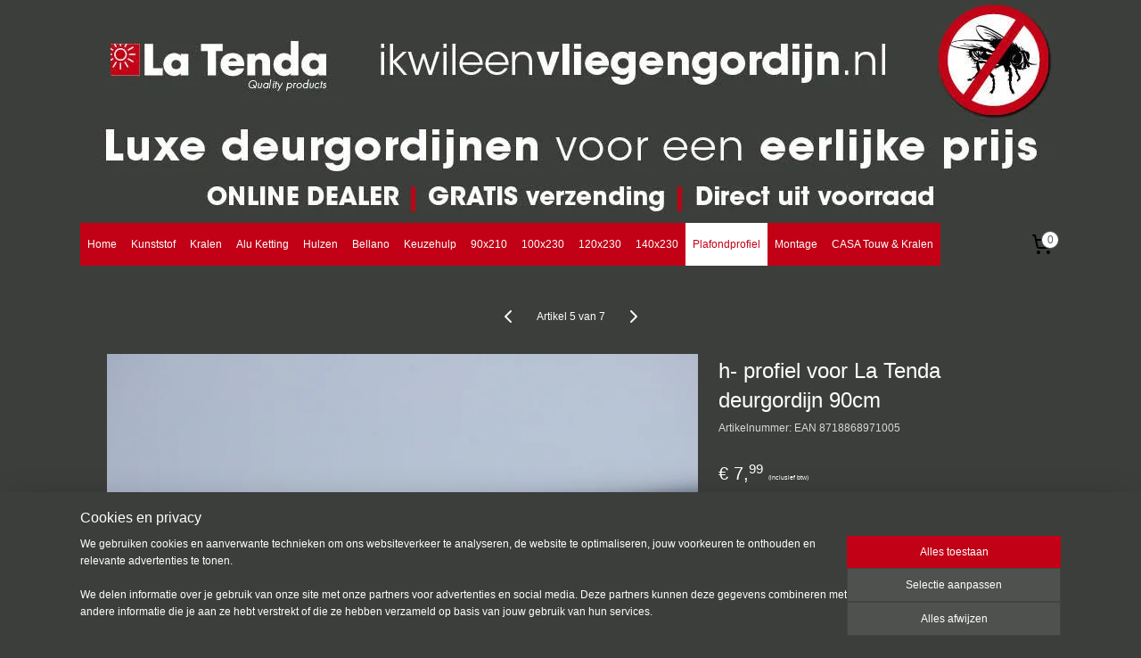

--- FILE ---
content_type: text/html; charset=UTF-8
request_url: https://www.ikwileenvliegengordijn.nl/a-68357437/plafondprofiel/h-profiel-voor-la-tenda-deurgordijn-90cm/
body_size: 14515
content:
<!DOCTYPE html>
<!--[if lt IE 7]>
<html lang="nl"
      class="no-js lt-ie9 lt-ie8 lt-ie7 secure"> <![endif]-->
<!--[if IE 7]>
<html lang="nl"
      class="no-js lt-ie9 lt-ie8 is-ie7 secure"> <![endif]-->
<!--[if IE 8]>
<html lang="nl"
      class="no-js lt-ie9 is-ie8 secure"> <![endif]-->
<!--[if gt IE 8]><!-->
<html lang="nl" class="no-js secure">
<!--<![endif]-->
<head prefix="og: http://ogp.me/ns#">
    <meta http-equiv="Content-Type" content="text/html; charset=UTF-8"/>

    <title>h- profiel voor La Tenda deurgordijn 90cm | Plafondprofiel | www.ikwileenvliegengordijn.nl</title>
    <meta name="robots" content="noarchive"/>
    <meta name="robots" content="index,follow,noodp,noydir"/>
    
    <meta name="verify-v1" content="iF6UnFfZOlyR9j7pph3sf8ueOtZtVUS9TVZLoqyEjRI"/>
        <meta name="google-site-verification" content="iF6UnFfZOlyR9j7pph3sf8ueOtZtVUS9TVZLoqyEjRI"/>
    <meta name="viewport" content="width=device-width, initial-scale=1.0"/>
    <meta name="revisit-after" content="1 days"/>
    <meta name="generator" content="Mijnwebwinkel"/>
    <meta name="web_author" content="https://www.mijnwebwinkel.nl/"/>

    

    <meta property="og:site_name" content="www.ikwileenvliegengordijn.nl"/>

        <meta property="og:title" content="h- profiel voor La Tenda deurgordijn 90cm"/>
    <meta property="og:description" content="h- Bevestigingsprofiel voor montage van een La Tenda vliegengordijn tegen het deurkozijn of aan de wand. Dit profiel wordt standaard altijd meegeleverd met elk La Tenda gordijn, maar is dus ook los verkrijgbaar."/>
    <meta property="og:type" content="product"/>
    <meta property="og:image" content="https://cdn.myonlinestore.eu/94684280-6be1-11e9-a722-44a8421b9960/image/cache/article/d291d0d0081c978b3c368a5489f8379e5fdc485e.jpg"/>
        <meta property="og:image" content="https://cdn.myonlinestore.eu/94684280-6be1-11e9-a722-44a8421b9960/image/cache/article/b98a83787d3a92dca1678d2159d9ffd424519bb2.jpg"/>
        <meta property="og:url" content="https://www.ikwileenvliegengordijn.nl/a-68357437/plafondprofiel/h-profiel-voor-la-tenda-deurgordijn-90cm/"/>

    <link rel="preload" as="style" href="https://static.myonlinestore.eu/assets/../js/fancybox/jquery.fancybox.css?20260123073340"
          onload="this.onload=null;this.rel='stylesheet'">
    <noscript>
        <link rel="stylesheet" href="https://static.myonlinestore.eu/assets/../js/fancybox/jquery.fancybox.css?20260123073340">
    </noscript>

    <link rel="stylesheet" type="text/css" href="https://asset.myonlinestore.eu/8SEbcu1FLB9XPc6lmEPxDbypfQ65onR.css"/>

    <link rel="preload" as="style" href="https://static.myonlinestore.eu/assets/../fonts/fontawesome-6.4.2/css/fontawesome.min.css?20260123073340"
          onload="this.onload=null;this.rel='stylesheet'">
    <link rel="preload" as="style" href="https://static.myonlinestore.eu/assets/../fonts/fontawesome-6.4.2/css/solid.min.css?20260123073340"
          onload="this.onload=null;this.rel='stylesheet'">
    <link rel="preload" as="style" href="https://static.myonlinestore.eu/assets/../fonts/fontawesome-6.4.2/css/brands.min.css?20260123073340"
          onload="this.onload=null;this.rel='stylesheet'">
    <link rel="preload" as="style" href="https://static.myonlinestore.eu/assets/../fonts/fontawesome-6.4.2/css/v4-shims.min.css?20260123073340"
          onload="this.onload=null;this.rel='stylesheet'">
    <noscript>
        <link rel="stylesheet" href="https://static.myonlinestore.eu/assets/../fonts/font-awesome-4.1.0/css/font-awesome.4.1.0.min.css?20260123073340">
    </noscript>

    <link rel="preconnect" href="https://static.myonlinestore.eu/" crossorigin />
    <link rel="dns-prefetch" href="https://static.myonlinestore.eu/" />
    <link rel="preconnect" href="https://cdn.myonlinestore.eu" crossorigin />
    <link rel="dns-prefetch" href="https://cdn.myonlinestore.eu" />

    <script type="text/javascript" src="https://static.myonlinestore.eu/assets/../js/modernizr.js?20260123073340"></script>
        
    <link rel="canonical" href="https://www.ikwileenvliegengordijn.nl/a-68357437/plafondprofiel/h-profiel-voor-la-tenda-deurgordijn-90cm/"/>
    <link rel="icon" type="image/x-icon" href="https://cdn.myonlinestore.eu/94684280-6be1-11e9-a722-44a8421b9960/favicon.ico?t=1769155119"
              />
    <script>
        var _rollbarConfig = {
        accessToken: 'd57a2075769e4401ab611d78421f1c89',
        captureUncaught: false,
        captureUnhandledRejections: false,
        verbose: false,
        payload: {
            environment: 'prod',
            person: {
                id: 419991,
            },
            ignoredMessages: [
                'request aborted',
                'network error',
                'timeout'
            ]
        },
        reportLevel: 'error'
    };
    // Rollbar Snippet
    !function(r){var e={};function o(n){if(e[n])return e[n].exports;var t=e[n]={i:n,l:!1,exports:{}};return r[n].call(t.exports,t,t.exports,o),t.l=!0,t.exports}o.m=r,o.c=e,o.d=function(r,e,n){o.o(r,e)||Object.defineProperty(r,e,{enumerable:!0,get:n})},o.r=function(r){"undefined"!=typeof Symbol&&Symbol.toStringTag&&Object.defineProperty(r,Symbol.toStringTag,{value:"Module"}),Object.defineProperty(r,"__esModule",{value:!0})},o.t=function(r,e){if(1&e&&(r=o(r)),8&e)return r;if(4&e&&"object"==typeof r&&r&&r.__esModule)return r;var n=Object.create(null);if(o.r(n),Object.defineProperty(n,"default",{enumerable:!0,value:r}),2&e&&"string"!=typeof r)for(var t in r)o.d(n,t,function(e){return r[e]}.bind(null,t));return n},o.n=function(r){var e=r&&r.__esModule?function(){return r.default}:function(){return r};return o.d(e,"a",e),e},o.o=function(r,e){return Object.prototype.hasOwnProperty.call(r,e)},o.p="",o(o.s=0)}([function(r,e,o){var n=o(1),t=o(4);_rollbarConfig=_rollbarConfig||{},_rollbarConfig.rollbarJsUrl=_rollbarConfig.rollbarJsUrl||"https://cdnjs.cloudflare.com/ajax/libs/rollbar.js/2.14.4/rollbar.min.js",_rollbarConfig.async=void 0===_rollbarConfig.async||_rollbarConfig.async;var a=n.setupShim(window,_rollbarConfig),l=t(_rollbarConfig);window.rollbar=n.Rollbar,a.loadFull(window,document,!_rollbarConfig.async,_rollbarConfig,l)},function(r,e,o){var n=o(2);function t(r){return function(){try{return r.apply(this,arguments)}catch(r){try{console.error("[Rollbar]: Internal error",r)}catch(r){}}}}var a=0;function l(r,e){this.options=r,this._rollbarOldOnError=null;var o=a++;this.shimId=function(){return o},"undefined"!=typeof window&&window._rollbarShims&&(window._rollbarShims[o]={handler:e,messages:[]})}var i=o(3),s=function(r,e){return new l(r,e)},d=function(r){return new i(s,r)};function c(r){return t(function(){var e=Array.prototype.slice.call(arguments,0),o={shim:this,method:r,args:e,ts:new Date};window._rollbarShims[this.shimId()].messages.push(o)})}l.prototype.loadFull=function(r,e,o,n,a){var l=!1,i=e.createElement("script"),s=e.getElementsByTagName("script")[0],d=s.parentNode;i.crossOrigin="",i.src=n.rollbarJsUrl,o||(i.async=!0),i.onload=i.onreadystatechange=t(function(){if(!(l||this.readyState&&"loaded"!==this.readyState&&"complete"!==this.readyState)){i.onload=i.onreadystatechange=null;try{d.removeChild(i)}catch(r){}l=!0,function(){var e;if(void 0===r._rollbarDidLoad){e=new Error("rollbar.js did not load");for(var o,n,t,l,i=0;o=r._rollbarShims[i++];)for(o=o.messages||[];n=o.shift();)for(t=n.args||[],i=0;i<t.length;++i)if("function"==typeof(l=t[i])){l(e);break}}"function"==typeof a&&a(e)}()}}),d.insertBefore(i,s)},l.prototype.wrap=function(r,e,o){try{var n;if(n="function"==typeof e?e:function(){return e||{}},"function"!=typeof r)return r;if(r._isWrap)return r;if(!r._rollbar_wrapped&&(r._rollbar_wrapped=function(){o&&"function"==typeof o&&o.apply(this,arguments);try{return r.apply(this,arguments)}catch(o){var e=o;throw e&&("string"==typeof e&&(e=new String(e)),e._rollbarContext=n()||{},e._rollbarContext._wrappedSource=r.toString(),window._rollbarWrappedError=e),e}},r._rollbar_wrapped._isWrap=!0,r.hasOwnProperty))for(var t in r)r.hasOwnProperty(t)&&(r._rollbar_wrapped[t]=r[t]);return r._rollbar_wrapped}catch(e){return r}};for(var p="log,debug,info,warn,warning,error,critical,global,configure,handleUncaughtException,handleAnonymousErrors,handleUnhandledRejection,captureEvent,captureDomContentLoaded,captureLoad".split(","),u=0;u<p.length;++u)l.prototype[p[u]]=c(p[u]);r.exports={setupShim:function(r,e){if(r){var o=e.globalAlias||"Rollbar";if("object"==typeof r[o])return r[o];r._rollbarShims={},r._rollbarWrappedError=null;var a=new d(e);return t(function(){e.captureUncaught&&(a._rollbarOldOnError=r.onerror,n.captureUncaughtExceptions(r,a,!0),e.wrapGlobalEventHandlers&&n.wrapGlobals(r,a,!0)),e.captureUnhandledRejections&&n.captureUnhandledRejections(r,a,!0);var t=e.autoInstrument;return!1!==e.enabled&&(void 0===t||!0===t||"object"==typeof t&&t.network)&&r.addEventListener&&(r.addEventListener("load",a.captureLoad.bind(a)),r.addEventListener("DOMContentLoaded",a.captureDomContentLoaded.bind(a))),r[o]=a,a})()}},Rollbar:d}},function(r,e){function o(r,e,o){if(e.hasOwnProperty&&e.hasOwnProperty("addEventListener")){for(var n=e.addEventListener;n._rollbarOldAdd&&n.belongsToShim;)n=n._rollbarOldAdd;var t=function(e,o,t){n.call(this,e,r.wrap(o),t)};t._rollbarOldAdd=n,t.belongsToShim=o,e.addEventListener=t;for(var a=e.removeEventListener;a._rollbarOldRemove&&a.belongsToShim;)a=a._rollbarOldRemove;var l=function(r,e,o){a.call(this,r,e&&e._rollbar_wrapped||e,o)};l._rollbarOldRemove=a,l.belongsToShim=o,e.removeEventListener=l}}r.exports={captureUncaughtExceptions:function(r,e,o){if(r){var n;if("function"==typeof e._rollbarOldOnError)n=e._rollbarOldOnError;else if(r.onerror){for(n=r.onerror;n._rollbarOldOnError;)n=n._rollbarOldOnError;e._rollbarOldOnError=n}e.handleAnonymousErrors();var t=function(){var o=Array.prototype.slice.call(arguments,0);!function(r,e,o,n){r._rollbarWrappedError&&(n[4]||(n[4]=r._rollbarWrappedError),n[5]||(n[5]=r._rollbarWrappedError._rollbarContext),r._rollbarWrappedError=null);var t=e.handleUncaughtException.apply(e,n);o&&o.apply(r,n),"anonymous"===t&&(e.anonymousErrorsPending+=1)}(r,e,n,o)};o&&(t._rollbarOldOnError=n),r.onerror=t}},captureUnhandledRejections:function(r,e,o){if(r){"function"==typeof r._rollbarURH&&r._rollbarURH.belongsToShim&&r.removeEventListener("unhandledrejection",r._rollbarURH);var n=function(r){var o,n,t;try{o=r.reason}catch(r){o=void 0}try{n=r.promise}catch(r){n="[unhandledrejection] error getting `promise` from event"}try{t=r.detail,!o&&t&&(o=t.reason,n=t.promise)}catch(r){}o||(o="[unhandledrejection] error getting `reason` from event"),e&&e.handleUnhandledRejection&&e.handleUnhandledRejection(o,n)};n.belongsToShim=o,r._rollbarURH=n,r.addEventListener("unhandledrejection",n)}},wrapGlobals:function(r,e,n){if(r){var t,a,l="EventTarget,Window,Node,ApplicationCache,AudioTrackList,ChannelMergerNode,CryptoOperation,EventSource,FileReader,HTMLUnknownElement,IDBDatabase,IDBRequest,IDBTransaction,KeyOperation,MediaController,MessagePort,ModalWindow,Notification,SVGElementInstance,Screen,TextTrack,TextTrackCue,TextTrackList,WebSocket,WebSocketWorker,Worker,XMLHttpRequest,XMLHttpRequestEventTarget,XMLHttpRequestUpload".split(",");for(t=0;t<l.length;++t)r[a=l[t]]&&r[a].prototype&&o(e,r[a].prototype,n)}}}},function(r,e){function o(r,e){this.impl=r(e,this),this.options=e,function(r){for(var e=function(r){return function(){var e=Array.prototype.slice.call(arguments,0);if(this.impl[r])return this.impl[r].apply(this.impl,e)}},o="log,debug,info,warn,warning,error,critical,global,configure,handleUncaughtException,handleAnonymousErrors,handleUnhandledRejection,_createItem,wrap,loadFull,shimId,captureEvent,captureDomContentLoaded,captureLoad".split(","),n=0;n<o.length;n++)r[o[n]]=e(o[n])}(o.prototype)}o.prototype._swapAndProcessMessages=function(r,e){var o,n,t;for(this.impl=r(this.options);o=e.shift();)n=o.method,t=o.args,this[n]&&"function"==typeof this[n]&&("captureDomContentLoaded"===n||"captureLoad"===n?this[n].apply(this,[t[0],o.ts]):this[n].apply(this,t));return this},r.exports=o},function(r,e){r.exports=function(r){return function(e){if(!e&&!window._rollbarInitialized){for(var o,n,t=(r=r||{}).globalAlias||"Rollbar",a=window.rollbar,l=function(r){return new a(r)},i=0;o=window._rollbarShims[i++];)n||(n=o.handler),o.handler._swapAndProcessMessages(l,o.messages);window[t]=n,window._rollbarInitialized=!0}}}}]);
    // End Rollbar Snippet
    </script>
    <script defer type="text/javascript" src="https://static.myonlinestore.eu/assets/../js/jquery.min.js?20260123073340"></script><script defer type="text/javascript" src="https://static.myonlinestore.eu/assets/../js/mww/shop.js?20260123073340"></script><script defer type="text/javascript" src="https://static.myonlinestore.eu/assets/../js/mww/shop/category.js?20260123073340"></script><script defer type="text/javascript" src="https://static.myonlinestore.eu/assets/../js/fancybox/jquery.fancybox.pack.js?20260123073340"></script><script defer type="text/javascript" src="https://static.myonlinestore.eu/assets/../js/fancybox/jquery.fancybox-thumbs.js?20260123073340"></script><script defer type="text/javascript" src="https://static.myonlinestore.eu/assets/../js/mww/image.js?20260123073340"></script><script defer type="text/javascript" src="https://static.myonlinestore.eu/assets/../js/mww/shop/article.js?20260123073340"></script><script defer type="text/javascript" src="https://static.myonlinestore.eu/assets/../js/mww/product/product.js?20260123073340"></script><script defer type="text/javascript" src="https://static.myonlinestore.eu/assets/../js/mww/product/product.configurator.js?20260123073340"></script><script defer type="text/javascript"
                src="https://static.myonlinestore.eu/assets/../js/mww/product/product.configurator.validator.js?20260123073340"></script><script defer type="text/javascript" src="https://static.myonlinestore.eu/assets/../js/mww/product/product.main.js?20260123073340"></script><script defer type="text/javascript" src="https://static.myonlinestore.eu/assets/../js/mww/navigation.js?20260123073340"></script><script defer type="text/javascript" src="https://static.myonlinestore.eu/assets/../js/delay.js?20260123073340"></script><script defer type="text/javascript" src="https://static.myonlinestore.eu/assets/../js/mww/ajax.js?20260123073340"></script><script defer type="text/javascript" src="https://static.myonlinestore.eu/assets/../js/foundation/foundation.min.js?20260123073340"></script><script defer type="text/javascript" src="https://static.myonlinestore.eu/assets/../js/foundation/foundation/foundation.topbar.js?20260123073340"></script><script defer type="text/javascript" src="https://static.myonlinestore.eu/assets/../js/foundation/foundation/foundation.tooltip.js?20260123073340"></script><script defer type="text/javascript" src="https://static.myonlinestore.eu/assets/../js/mww/deferred.js?20260123073340"></script>
        <script src="https://static.myonlinestore.eu/assets/webpack/bootstrapper.ce10832e.js"></script>
    
    <script src="https://static.myonlinestore.eu/assets/webpack/vendor.85ea91e8.js" defer></script><script src="https://static.myonlinestore.eu/assets/webpack/main.c5872b2c.js" defer></script>
    
    <script src="https://static.myonlinestore.eu/assets/webpack/webcomponents.377dc92a.js" defer></script>
    
    <script src="https://static.myonlinestore.eu/assets/webpack/render.8395a26c.js" defer></script>

    <script>
        window.bootstrapper.add(new Strap('marketingScripts', []));
    </script>
        <script>
  window.dataLayer = window.dataLayer || [];

  function gtag() {
    dataLayer.push(arguments);
  }

    gtag(
    "consent",
    "default",
    {
      "ad_storage": "denied",
      "ad_user_data": "denied",
      "ad_personalization": "denied",
      "analytics_storage": "denied",
      "security_storage": "granted",
      "personalization_storage": "denied",
      "functionality_storage": "denied",
    }
  );

  gtag("js", new Date());
  gtag("config", 'G-HSRC51ENF9', { "groups": "myonlinestore" });gtag("config", 'G-94RBVVMKYS');</script>
<script async src="https://www.googletagmanager.com/gtag/js?id=G-HSRC51ENF9"></script>
        <script>
        
    </script>
        
<script>
    var marketingStrapId = 'marketingScripts'
    var marketingScripts = window.bootstrapper.use(marketingStrapId);

    if (marketingScripts === null) {
        marketingScripts = [];
    }

    
    window.bootstrapper.update(new Strap(marketingStrapId, marketingScripts));
</script>
    <noscript>
        <style>ul.products li {
                opacity: 1 !important;
            }</style>
    </noscript>

            <script>
                (function (w, d, s, l, i) {
            w[l] = w[l] || [];
            w[l].push({
                'gtm.start':
                    new Date().getTime(), event: 'gtm.js'
            });
            var f = d.getElementsByTagName(s)[0],
                j = d.createElement(s), dl = l != 'dataLayer' ? '&l=' + l : '';
            j.async = true;
            j.src =
                'https://www.googletagmanager.com/gtm.js?id=' + i + dl;
            f.parentNode.insertBefore(j, f);
        })(window, document, 'script', 'dataLayer', 'GTM-MSQ3L6L');
                (function (w, d, s, l, i) {
            w[l] = w[l] || [];
            w[l].push({
                'gtm.start':
                    new Date().getTime(), event: 'gtm.js'
            });
            var f = d.getElementsByTagName(s)[0],
                j = d.createElement(s), dl = l != 'dataLayer' ? '&l=' + l : '';
            j.async = true;
            j.src =
                'https://www.googletagmanager.com/gtm.js?id=' + i + dl;
            f.parentNode.insertBefore(j, f);
        })(window, document, 'script', 'dataLayer', 'GTM-KPT5MNT');
            </script>

</head>
<body    class="lang-nl_NL layout-width-1100 oneColumn">

    <noscript>
                    <iframe src="https://www.googletagmanager.com/ns.html?id=GTM-MSQ3L6L" height="0" width="0"
                    style="display:none;visibility:hidden"></iframe>
                    <iframe src="https://www.googletagmanager.com/ns.html?id=GTM-KPT5MNT" height="0" width="0"
                    style="display:none;visibility:hidden"></iframe>
            </noscript>


<header>
    <a tabindex="0" id="skip-link" class="button screen-reader-text" href="#content">Spring naar de hoofdtekst</a>
</header>


<div id="react_element__filter"></div>

<div class="site-container">
    <div class="inner-wrap">
        
        
        <div class="bg-container custom-css-container"             data-active-language="nl"
            data-current-date="25-01-2026"
            data-category-id="unknown"
            data-article-id="50814265"
            data-article-category-id="3941553"
            data-article-name="h- profiel voor La Tenda deurgordijn 90cm"
        >
            <noscript class="no-js-message">
                <div class="inner">
                    Javascript is uitgeschakeld.


Zonder Javascript is het niet mogelijk bestellingen te plaatsen in deze webwinkel en zijn een aantal functionaliteiten niet beschikbaar.
                </div>
            </noscript>

            <div id="header">
                <div id="react_root"><!-- --></div>
                <div
                    class="header-bar-top">
                                    </div>

                



<sf-header-image
    class="web-component"
    header-element-height="250px"
    align="center"
    store-name="www.ikwileenvliegengordijn.nl"
    store-url="https://www.ikwileenvliegengordijn.nl/"
    background-image-url="https://cdn.myonlinestore.eu/94684280-6be1-11e9-a722-44a8421b9960/nl_NL_image_header_4.jpg?t=1769155119"
    mobile-background-image-url=""
    logo-custom-width=""
    logo-custom-height=""
    page-column-width="1100"
    style="
        height: 250px;

        --background-color: transparent;
        --background-height: 250px;
        --background-aspect-ratio: 4.4;
        --scaling-background-aspect-ratio: 4.4;
        --mobile-background-height: 0px;
        --mobile-background-aspect-ratio: 1;
        --color: #000000;
        --logo-custom-width: auto;
        --logo-custom-height: auto;
        --logo-aspect-ratio: 1
        ">
    </sf-header-image>
                <div class="header-bar-bottom">
                                                
<div class="row header-bar-inner" data-bar-position="header" data-options="sticky_on: [medium, large]; is_hover: true; scrolltop: true;" data-topbar>
    <section class="top-bar-section">
                                    <nav class="module-container navigation  align-left">
                    <ul>
                            




<li class="">
            <a href="https://www.ikwileenvliegengordijn.nl/" class="no_underline">
            Home
                    </a>

                                </li>
    




<li class="">
            <a href="https://www.ikwileenvliegengordijn.nl/c-6088600/kunststof/" class="no_underline">
            Kunststof
                    </a>

                                </li>
    




<li class="">
            <a href="https://www.ikwileenvliegengordijn.nl/c-6088603/kralen/" class="no_underline">
            Kralen
                    </a>

                                </li>
    




<li class="">
            <a href="https://www.ikwileenvliegengordijn.nl/c-6088606/alu-ketting/" class="no_underline">
            Alu Ketting
                    </a>

                                </li>
    




<li class="">
            <a href="https://www.ikwileenvliegengordijn.nl/c-6088618/hulzen/" class="no_underline">
            Hulzen
                    </a>

                                </li>
    




<li class="">
            <a href="https://www.ikwileenvliegengordijn.nl/c-6088645/bellano/" class="no_underline">
            Bellano
                    </a>

                                </li>
    




<li class="">
            <a href="https://www.ikwileenvliegengordijn.nl/c-6266993/keuzehulp/" class="no_underline">
            Keuzehulp
                    </a>

                                </li>
    




<li class="">
            <a href="https://www.ikwileenvliegengordijn.nl/c-6270777/90x210/" class="no_underline">
            90x210
                    </a>

                                </li>
    




<li class="">
            <a href="https://www.ikwileenvliegengordijn.nl/c-6270780/100x230/" class="no_underline">
            100x230
                    </a>

                                </li>
    




<li class="">
            <a href="https://www.ikwileenvliegengordijn.nl/c-6270783/120x230/" class="no_underline">
            120x230
                    </a>

                                </li>
    




<li class="">
            <a href="https://www.ikwileenvliegengordijn.nl/c-6270786/140x230/" class="no_underline">
            140x230
                    </a>

                                </li>
    


    

<li class="active">
            <a href="https://www.ikwileenvliegengordijn.nl/c-3941553/plafondprofiel/" class="no_underline">
            Plafondprofiel
                    </a>

                                </li>
    




<li class="">
            <a href="https://www.ikwileenvliegengordijn.nl/c-3931273/montage/" class="no_underline">
            Montage
                    </a>

                                </li>
    




<li class="">
            <a href="https://www.ikwileenvliegengordijn.nl/c-6088660/casa-touw-kralen/" class="no_underline">
            CASA Touw &amp; Kralen
                    </a>

                                </li>

                    </ul>
                </nav>
                                                <div class="module-container cart align-right">
                    
<div class="header-cart module moduleCartCompact" data-ajax-cart-replace="true" data-productcount="0">
            <a href="/cart/?category_id=3941553" class="foldout-cart">
                <div   
    aria-hidden role="img"
    class="icon icon--sf-shopping-cart
        "
            title="Winkelwagen"
    >
    <svg><use xlink:href="#sf-shopping-cart"></use></svg>
    </div>
            <span class="count">0</span>
        </a>
        <div class="hidden-cart-details">
            <div class="invisible-hover-area">
                <div data-mobile-cart-replace="true" class="cart-details">
                                            <div class="cart-summary">
                            Geen artikelen in winkelwagen.
                        </div>
                                    </div>

                            </div>
        </div>
    </div>

                </div>
                        </section>
</div>

                                    </div>
            </div>

            
            
            <div id="content" class="columncount-1">
                <div class="row">
                                            <div class="columns columns-14 foldout-nav">
                            <a class="mobile-nav-toggle" href="#" data-react-trigger="mobile-navigation-toggle">
    <i></i> Menu</a>   
                        </div>
                                                                <div class="columns large-14 medium-14 small-14" id="centercolumn">
    
    
                                    <script>
        window.bootstrapper.add(new Strap('product', {
            id: '50814265',
            name: 'h- profiel voor La Tenda deurgordijn 90cm',
            value: '7.990000',
            currency: 'EUR'
        }));

        var marketingStrapId = 'marketingScripts'
        var marketingScripts = window.bootstrapper.use(marketingStrapId);

        if (marketingScripts === null) {
            marketingScripts = [];
        }

        marketingScripts.push({
            inline: `if (typeof window.fbq === 'function') {
                window.fbq('track', 'ViewContent', {
                    content_name: "h- profiel voor La Tenda deurgordijn 90cm",
                    content_ids: ["50814265"],
                    content_type: "product"
                });
            }`,
        });

        window.bootstrapper.update(new Strap(marketingStrapId, marketingScripts));
    </script>
    <div id="react_element__product-events"><!-- --></div>

    <script type="application/ld+json">
        {"@context":"https:\/\/schema.org","@graph":[{"@type":"Product","sku":"EAN 8718868971005","name":"h- profiel voor La Tenda deurgordijn 90cm","description":"h- Bevestigingsprofiel voor montage van een La Tenda vliegengordijn tegen het deurkozijn of aan de wand. Dit profiel wordt standaard altijd meegeleverd met elk La Tenda gordijn, maar is dus ook los verkrijgbaar.Kleur: grijs","offers":{"@type":"Offer","availability":"https:\/\/schema.org\/InStock","url":"https:\/\/www.ikwileenvliegengordijn.nl\/a-68357437\/plafondprofiel\/h-profiel-voor-la-tenda-deurgordijn-90cm\/","priceSpecification":{"@type":"PriceSpecification","priceCurrency":"EUR","price":"7.99","valueAddedTaxIncluded":true},"@id":"https:\/\/www.ikwileenvliegengordijn.nl\/#\/schema\/Offer\/4ad328b2-83a1-4bdf-8eb6-0812c573bb27"},"image":{"@type":"ImageObject","url":"https:\/\/cdn.myonlinestore.eu\/94684280-6be1-11e9-a722-44a8421b9960\/image\/cache\/article\/d291d0d0081c978b3c368a5489f8379e5fdc485e.jpg","contentUrl":"https:\/\/cdn.myonlinestore.eu\/94684280-6be1-11e9-a722-44a8421b9960\/image\/cache\/article\/d291d0d0081c978b3c368a5489f8379e5fdc485e.jpg","@id":"https:\/\/cdn.myonlinestore.eu\/94684280-6be1-11e9-a722-44a8421b9960\/image\/cache\/article\/d291d0d0081c978b3c368a5489f8379e5fdc485e.jpg"},"@id":"https:\/\/www.ikwileenvliegengordijn.nl\/#\/schema\/Product\/4ad328b2-83a1-4bdf-8eb6-0812c573bb27"}]}
    </script>
    <div class="article product-page pro" id="article-container">
            <span class="badge-container">
            </span>
        
<div class="prev_next-button">
                            <a href="/a-68357404/plafondprofiel/g-plafondprofiel-voor-la-tenda-deurgordijn-breedte-140cm/" title="Vorige artikel &#xA;(G- Plafondprofiel voor La Tenda deurgordijn breedte 140cm)" class="prev_next_article" accesskey="p"><div   
    aria-hidden role="img"
    class="icon icon--sf-chevron-left
        "
            title="{{ language.getText(&#039;previous_article&#039;) }} &amp;#xA;({{ buttons.left.title|raw }})"
    ><svg><use xlink:href="#sf-chevron-left"></use></svg></div></a>        <span>Artikel 5 van 7</span>
            <a href="/a-68357449/plafondprofiel/h-profiel-voor-la-tenda-deurgordijn-100cm/" title="Volgende artikel &#xA;(h- profiel voor La Tenda deurgordijn 100cm)" class="prev_next_article" accesskey="n"><div   
    aria-hidden role="img"
    class="icon icon--sf-chevron-right
        "
            title="{{ language.getText(&#039;next_article&#039;) }} &amp;#xA;({{ buttons.right.title|raw }})"
    ><svg><use xlink:href="#sf-chevron-right"></use></svg></div></a>    
    </div>

        <div class="details without-related">

                <div class="column-images">
    
                <div class="images">
                                    <div class="large">
                        

<a href="https://cdn.myonlinestore.eu/94684280-6be1-11e9-a722-44a8421b9960/image/cache/full/d291d0d0081c978b3c368a5489f8379e5fdc485e.jpg?20260123073340"
    class="fancybox"
    data-fancybox-type="image"
    data-thumbnail="https://cdn.myonlinestore.eu/94684280-6be1-11e9-a722-44a8421b9960/image/cache/full/d291d0d0081c978b3c368a5489f8379e5fdc485e.jpg?20260123073340"
    rel="fancybox-thumb" title="h- profiel voor La Tenda deurgordijn 90cm"
    id="afbeelding1"
    >
                        <img src="https://cdn.myonlinestore.eu/94684280-6be1-11e9-a722-44a8421b9960/image/cache/full/d291d0d0081c978b3c368a5489f8379e5fdc485e.jpg?20260123073340" alt="h-&#x20;profiel&#x20;voor&#x20;La&#x20;Tenda&#x20;deurgordijn&#x20;90cm" />
            </a>
                    </div>
                            </div>
                        <ul class="thumbs">
                                                    <li>
                                                

<a href="https://cdn.myonlinestore.eu/94684280-6be1-11e9-a722-44a8421b9960/image/cache/full/b98a83787d3a92dca1678d2159d9ffd424519bb2.jpg?20260123073340"
    class="fancybox"
    data-fancybox-type="image"
    data-thumbnail="https://cdn.myonlinestore.eu/94684280-6be1-11e9-a722-44a8421b9960/image/cache/article/b98a83787d3a92dca1678d2159d9ffd424519bb2.jpg?20260123073340"
    rel="fancybox-thumb" title="h- profiel voor La Tenda deurgordijn 90cm"
    id="afbeelding2"
    >
                        <img src="https://cdn.myonlinestore.eu/94684280-6be1-11e9-a722-44a8421b9960/image/cache/article/b98a83787d3a92dca1678d2159d9ffd424519bb2.jpg?20260123073340" alt="h-&#x20;profiel&#x20;voor&#x20;La&#x20;Tenda&#x20;deurgordijn&#x20;90cm" />
            </a>
                    </li>
                
                                            </ul>
        </div>

            <div class="column-details">
                    <h1 class="product-title">
        h- profiel voor La Tenda deurgordijn 90cm    </h1>
                    <span class="sku-container">
                    <small class="article_sku">Artikelnummer: <span class="sku">EAN 8718868971005</span></small>
            </span>
                                                    
<div class="js-enable-after-load disabled">
    <div class="article-options" data-article-element="options">
        <div class="row">
            <div class="large-14 columns price-container">
                

    
    <span class="pricetag">
                    <span class="regular">
                    € 7,<sup>99</sup>

            </span>
            </span>

                                                    <small>
                        (inclusief                        btw)
                    </small>
                                            </div>
        </div>

                            
            <form accept-charset="UTF-8" name="add_to_cart"
          method="post" action="" class="legacy" data-optionlist-url="https://www.ikwileenvliegengordijn.nl/article/select-articlelist-option/" id="addToCartForm">
            <div class="form-group        ">
    <div class="control-group">
            <div class="control-container   no-errors    ">
                                            </div>
                                </div>
</div>
    
            <input type="hidden"
            id="add_to_cart_category_article_id" name="add_to_cart[category_article_id]" class="form-control"
            value="68357437"                                         data-validator-range="0-0"
                />
        <input type="hidden"
            id="add_to_cart__token" name="add_to_cart[_token]" class="form-control"
            value="90384e1dce6dfc7.ThLOEMfJkyWE0PtrIMi0WXlQmq2Rf171yFaV8nG5sII.C3H_dYqs5kq0tqledqyANyspysXDTAuloWPngxOO9d0NSvskjJuqbc39sg"                                         data-validator-range="0-0"
                />
        
            <div class="stockinfo">
                                                                                Voorraad
                        16
                                                    stuks
                                            
                                        
                                                                    </div>
                                            <div class="form-group">
    <div class="control-group">
                                <script language=JavaScript>
                function NumericOnly(event) {
                    var key_code;
                    if (window.event) {
                        // for IE
                        key_code = event.keyCode
                    } else if (event.which) {
                        // for Netscape/Firefox/Opera
                        key_code = event.which
                    }
                    if (((key_code < 48) || (key_code > 57)) && key_code != 8) {
                        return false;
                    }
                    return true;
                }
            </script>
            <div class="control-container prefix" data-prefix="Aantal">
                <input type="text" name="amount" value="1" class="form-control" onKeyPress="return NumericOnly(event);" />
            </div>
                    </div>
    </div>

                                <button type="submit" data-testid="add-to-cart-button-enabled" name="add" class="btn buy-button" onclick="if (window.addToCart) window.addToCart({ value: '7.990000', currency: 'EUR' });">Voeg toe aan winkelwagen</button>
                        </form>
        
        
    </div>
</div>
                                <div class="save-button-detail" id="react_element__saveforlater-detail-button" data-product-id="4ad328b2-83a1-4bdf-8eb6-0812c573bb27" data-product-name="h- profiel voor La Tenda deurgordijn 90cm" data-analytics-id="50814265" data-value="7.990000" data-currency="EUR"></div>

                <div class="description">
                                <ul class="product-tabs" style="display: inline-block">
            <li class="active">
                <a href="#" data-tab-id="description">Beschrijving</a>
            </li>
                            <li>
                    <a href="#" data-tab-id="specs">Specificaties</a>
                </li>
                    </ul>
                        <div class="product-tab" data-tab-content="description">
                        <div class="rte_content fullwidth">
                                                            <p>h- Bevestigingsprofiel voor montage van een La Tenda vliegengordijn tegen het deurkozijn of aan de wand. Dit profiel wordt standaard altijd meegeleverd met elk La Tenda gordijn, maar is dus ook los verkrijgbaar.</p><p>Kleur: grijs</p>
                                                    </div>
                    </div>
                                            <div class="product-tab" data-tab-content="specs">
                            <div class="article-specs" style="display: block">
                                <div class="inner">
                                        <div data-article-element="specs">
                        <p>
                <strong>Gewicht</strong><br/>
                0,2 Kg
            </p>
                </div>
                                </div>
                            </div>
                        </div>
                                            <a href="/c-3941553/plafondprofiel/" onclick="if(window.gotoCategoryFromHistory) {window.gotoCategoryFromHistory(this.href); void(0)}" class="btn tiny">
        Overzicht
   </a>

                </div>
            </div>

                            
                    </div>

            </div>

            
    </div>
                                    </div>
            </div>
        </div>

                    <div id="footer" class="custom-css-container"             data-active-language="nl"
            data-current-date="25-01-2026"
            data-category-id="unknown"
            data-article-id="50814265"
            data-article-category-id="3941553"
            data-article-name="h- profiel voor La Tenda deurgordijn 90cm"
        >
                    <div class="pane paneFooter">
        <div class="inner">
            <ul>
                                                        <li><div class="block textarea  textAlignLeft ">
            <h3>Klantenservice</h3>
    
            <p><u><a style="text-decoration:none;" href="https://www.ikwileenvliegengordijn.nl/c-3943224/bestellen-en-garantie/">Bestell</a><a href="https://www.ikwileenvliegengordijn.nl/c-3943224/bestellen-en-levering/">en en Levering</a></u></p><p>&nbsp;</p><p><a href="https://www.ikwileenvliegengordijn.nl/c-3943230/retouren-en-ruilen/">Retouren en Ruilen</a></p><p>&nbsp;</p><p><u><a style="Text-decoration:none" href="https://www.ikwileenvliegengordijn.nl/c-3938380/privacy-policy/">Privacy Policy</a></u></p><p>&nbsp;</p><p><u><a style="text-decoration:none" href="https://www.ikwileenvliegengordijn.nl/c-3938072/algemene-voorwaarden/">Algemene voorwaarden</a></u></p><p>&nbsp;</p><p>&nbsp;</p>
    </div>
</li>
                                                        <li><div class="block textarea  textAlignLeft ">
    
            <p><a href="https://www.ikwileenvliegengordijn.nl/c-3931273/eenvoudige-montage/">Montage</a><br><br><a href="https://www.ikwileenvliegengordijn.nl/c-3944128/veiligheid-en-garantie/">Veiligheid en Garantie</a></p><p><br><a href="https://www.ikwileenvliegengordijn.nl/c-5055525/meest-gestelde-vragen/">Meest gestelde vragen</a><br>Veilige betaling :</p><p><img alt="" width="60" height="36" src="https://cdn.myonlinestore.eu/94684280-6be1-11e9-a722-44a8421b9960/images/iDEAL.png" style="border-style:solid; border-width:0px">&nbsp;&nbsp;<img alt="" width="60" height="36" src="https://cdn.myonlinestore.eu/94684280-6be1-11e9-a722-44a8421b9960/images/Bancontact.png" style="border-style:solid; border-width:0px"></p><p><img alt="" width="60" height="36" src="https://cdn.myonlinestore.eu/94684280-6be1-11e9-a722-44a8421b9960/images/PayPal-text.png" style="border-style:solid; border-width:0px">&nbsp; <img alt="" width="60" height="36" src="https://cdn.myonlinestore.eu/94684280-6be1-11e9-a722-44a8421b9960/images/MasterCard.png" style="border-style:solid; border-width:0px">&nbsp; <img alt="" width="60" height="36" src="https://cdn.myonlinestore.eu/94684280-6be1-11e9-a722-44a8421b9960/images/VISA.png" style="border-style:solid; border-width:0px">&nbsp; &nbsp; &nbsp; &nbsp; &nbsp; &nbsp; &nbsp; &nbsp;</p><p>&nbsp;</p><p>&nbsp;&nbsp;&nbsp;</p>
    </div>
</li>
                                                        <li><div class="block textarea  textAlignLeft ">
            <h3>Contact</h3>
    
            <p><strong>ikwileenvliegengordijn.nl</strong><br /><strong>KvK :</strong> 63303582<br /><strong>BTW :</strong> NL855177408B01<br />Romeinstraat 29<br />5751 JR Deurne<br /><strong>M:</strong> info@ikwileenvliegengordijn.nl<br /><strong>T: </strong>0493-382858</p><p>&nbsp;</p>
    </div>
</li>
                                                        <li><div id="fb-root"></div>
<script async defer crossorigin="anonymous" src="https://connect.facebook.net/nl_NL/sdk.js#xfbml=1&version=v20.0" nonce="ef729EoP"></script>
<div class="facebook module">
    <div class="moduleFacebook">
        <a href="https://www.facebook.com/www-ikwileenvliegengordijn-nl" target="_blank">
            <i class="fa fa-facebook-square"></i>
            ikwileenvliegengordijn.nl        </a>
    </div>
    <div class="fb-like"
         data-href="https://www.facebook.com/www-ikwileenvliegengordijn-nl"
         data-colorscheme="light"
         data-layout="standard"
         data-action="like"
         data-share="false"
         data-width="210"></div>
</div>
</li>
                                                        <li><div class="module moduleFeedbackcompany">
    <div id="tfcwidget"><!-- --></div>
    <script>
        document.addEventListener("DOMContentLoaded", function () {
            var elem = document.getElementById('tfcwidget');

            if (elem) {
                var widget = document.createElement("iframe");

                widget.id = 'tfcwidget';
                widget.scrolling = 'no';
                widget.width = '160';
                widget.height = '187';
                widget.frameBorder = '0';
                widget.style = 'display:block;';
                widget.src = 'https://beoordelingen.feedbackcompany.nl/samenvoordeel/scripts/flexreview/getreview.cfm?wt=1&ws=12666&wbc=eeeeee&wtbc=ffffff&wtbr=dddddd&wtc=666666&wlc=22bbbb&wrc=22bbbb&wttc=222222&wttbc=ffffff';

                elem.append(widget);
            }
        });
    </script>
</div>
</li>
                            </ul>
        </div>
    </div>

            </div>
                <div id="mwwFooter">
            <div class="row mwwFooter">
                <div class="columns small-14">
                                                                                                                                                © 2017 - 2026 www.ikwileenvliegengordijn.nl
                        | <a href="https://www.ikwileenvliegengordijn.nl/sitemap/" class="footer">sitemap</a>
                        | <a href="https://www.ikwileenvliegengordijn.nl/rss/" class="footer" target="_blank">rss</a>
                                                    | <a href="https://www.mijnwebwinkel.nl/webshop-starten?utm_medium=referral&amp;utm_source=ecommerce_website&amp;utm_campaign=myonlinestore_shops_pro_nl" class="footer" target="_blank">webwinkel beginnen</a>
    -
    powered by <a href="https://www.mijnwebwinkel.nl/?utm_medium=referral&amp;utm_source=ecommerce_website&amp;utm_campaign=myonlinestore_shops_pro_nl" class="footer" target="_blank">Mijnwebwinkel</a>                                                            </div>
            </div>
        </div>
    </div>
</div>

<script>
    window.bootstrapper.add(new Strap('storeNotifications', {
        notifications: [],
    }));

    var storeLocales = [
                'nl_NL',
                'en_GB',
                'de_DE',
                'fr_FR',
                'en_US',
            ];
    window.bootstrapper.add(new Strap('storeLocales', storeLocales));

    window.bootstrapper.add(new Strap('consentBannerSettings', {"enabled":true,"privacyStatementPageId":null,"privacyStatementPageUrl":null,"updatedAt":"2024-06-04T09:47:05+02:00","updatedAtTimestamp":1717487225,"consentTypes":{"required":{"enabled":true,"title":"Noodzakelijk","text":"Cookies en technieken die zijn nodig om de website bruikbaar te maken, zoals het onthouden van je winkelmandje, veilig afrekenen en toegang tot beveiligde gedeelten van de website. Zonder deze cookies kan de website niet naar behoren werken."},"analytical":{"enabled":true,"title":"Statistieken","text":"Cookies en technieken die anoniem gegevens verzamelen en rapporteren over het gebruik van de website, zodat de website geoptimaliseerd kan worden."},"functional":{"enabled":true,"title":"Functioneel","text":"Cookies en technieken die helpen om optionele functionaliteiten aan de website toe te voegen, zoals chatmogelijkheden, het verzamelen van feedback en andere functies van derden."},"marketing":{"enabled":true,"title":"Marketing","text":"Cookies en technieken die worden ingezet om bezoekers gepersonaliseerde en relevante advertenties te kunnen tonen op basis van eerder bezochte pagina’s, en om de effectiviteit van advertentiecampagnes te analyseren."},"personalization":{"enabled":true,"title":"Personalisatie","text":"Cookies en technieken om de vormgeving en inhoud van de website op u aan te passen, zoals de taal of vormgeving van de website."}},"labels":{"banner":{"title":"Cookies en privacy","text":"We gebruiken cookies en aanverwante technieken om ons websiteverkeer te analyseren, de website te optimaliseren, jouw voorkeuren te onthouden en relevante advertenties te tonen.\n\nWe delen informatie over je gebruik van onze site met onze partners voor advertenties en social media. Deze partners kunnen deze gegevens combineren met andere informatie die je aan ze hebt verstrekt of die ze hebben verzameld op basis van jouw gebruik van hun services."},"modal":{"title":"Cookie- en privacyinstellingen","text":"We gebruiken cookies en aanverwante technieken om ons websiteverkeer te analyseren, de website te optimaliseren, jouw voorkeuren te onthouden en relevante advertenties te tonen.\n\nWe delen informatie over je gebruik van onze site met onze partners voor advertenties en social media. Deze partners kunnen deze gegevens combineren met andere informatie die je aan ze hebt verstrekt of die ze hebben verzameld op basis van jouw gebruik van hun services."},"button":{"title":"Cookie- en privacyinstellingen","text":"button_text"}}}));
    window.bootstrapper.add(new Strap('store', {"availableBusinessModels":"ALL","currency":"EUR","currencyDisplayLocale":"nl_NL","discountApplicable":true,"googleTrackingType":"gtag","id":"419991","locale":"nl_NL","loginRequired":false,"roles":[],"storeName":"www.ikwileenvliegengordijn.nl","uuid":"94684280-6be1-11e9-a722-44a8421b9960"}));
    window.bootstrapper.add(new Strap('merchant', { isMerchant: false }));
    window.bootstrapper.add(new Strap('customer', { authorized: false }));

    window.bootstrapper.add(new Strap('layout', {"hideCurrencyValuta":false}));
    window.bootstrapper.add(new Strap('store_layout', { width: 1100 }));
    window.bootstrapper.add(new Strap('theme', {"button_border_radius":0,"button_inactive_background_color":"CCC","divider_border_color":"3C3E3B","border_radius":10,"ugly_shadows":true,"flexbox_image_size":"contain","block_background_centercolumn":"","cta_color":"C20116","hyperlink_color":"","general_link_hover_color":null,"content_padding":null,"price_color":"FFFFFF","price_font_size":20,"center_short_description":false,"navigation_link_bg_color":"C20116","navigation_link_fg_color":"FFFFFF","navigation_active_bg_color":"FFFFFF","navigation_active_fg_color":"C20116","navigation_arrow_color":"","navigation_font":"century gothic","navigation_font_size":null,"store_color_head":"","store_color_head_font":"#000000","store_color_background_main":"#3C3E3B","store_color_topbar_font":"#FFFFFF","store_color_background":"#3C3E3B","store_color_border":"","store_color_block_head":"#3C3E3B","store_color_block_font":"#FFFFFF","store_color_block_background":"","store_color_headerbar_font":"#000000","store_color_headerbar_background":"","store_font_type":"century gothic","store_header_font_type":"century gothic","store_header_font_size":10,"store_font_size":12,"store_font_color":"#FFFFFF","store_button_color":"#C20116","store_button_font_color":"#FFFFFF","action_price_color":"#C20116","article_font_size":null,"store_htags_color":"#FFFFFF"}));
    window.bootstrapper.add(new Strap('shippingGateway', {"shippingCountries":["NL","DE","BE","AT","FR","GB","DK","PL","IT","LU","SI","ES"]}));

    window.bootstrapper.add(new Strap('commonTranslations', {
        customerSexMale: 'De heer',
        customerSexFemale: 'Mevrouw',
        oopsTryAgain: 'Er ging iets mis, probeer het opnieuw',
        totalsHideTaxSpecs: 'Verberg de btw specificaties',
        totalsShowTaxSpecs: 'Toon de btw specificaties',
        searchInputPlaceholder: 'Zoeken...',
    }));

    window.bootstrapper.add(new Strap('saveForLaterTranslations', {
        saveForLaterSavedLabel: 'Bewaard',
        saveForLaterSavedItemsLabel: 'Bewaarde items',
        saveForLaterTitle: 'Bewaar voor later',
    }));

    window.bootstrapper.add(new Strap('loyaltyTranslations', {
        loyaltyProgramTitle: 'Spaarprogramma',
        loyaltyPointsLabel: 'Spaarpunten',
        loyaltyRewardsLabel: 'beloningen',
    }));

    window.bootstrapper.add(new Strap('saveForLater', {
        enabled: false    }))

    window.bootstrapper.add(new Strap('loyalty', {
        enabled: false
    }))

    window.bootstrapper.add(new Strap('paymentTest', {
        enabled: false,
        stopUrl: "https:\/\/www.ikwileenvliegengordijn.nl\/nl_NL\/logout\/"
    }));

    window.bootstrapper.add(new Strap('analyticsTracking', {
                gtag: true,
        datalayer: true,
            }));
</script>

<div id="react_element__mobnav"></div>

<script type="text/javascript">
    window.bootstrapper.add(new Strap('mobileNavigation', {
        search_url: 'https://www.ikwileenvliegengordijn.nl/search/',
        navigation_structure: {
            id: 0,
            parentId: null,
            text: 'root',
            children: [{"id":3838790,"parent_id":3838789,"style":"no_underline","url":"https:\/\/www.ikwileenvliegengordijn.nl\/","text":"Home","active":false},{"id":6088600,"parent_id":3838789,"style":"no_underline","url":"https:\/\/www.ikwileenvliegengordijn.nl\/c-6088600\/kunststof\/","text":"Kunststof","active":false},{"id":6088603,"parent_id":3838789,"style":"no_underline","url":"https:\/\/www.ikwileenvliegengordijn.nl\/c-6088603\/kralen\/","text":"Kralen","active":false},{"id":6088606,"parent_id":3838789,"style":"no_underline","url":"https:\/\/www.ikwileenvliegengordijn.nl\/c-6088606\/alu-ketting\/","text":"Alu Ketting","active":false},{"id":6088618,"parent_id":3838789,"style":"no_underline","url":"https:\/\/www.ikwileenvliegengordijn.nl\/c-6088618\/hulzen\/","text":"Hulzen","active":false},{"id":6088645,"parent_id":3838789,"style":"no_underline","url":"https:\/\/www.ikwileenvliegengordijn.nl\/c-6088645\/bellano\/","text":"Bellano","active":false},{"id":6266993,"parent_id":3838789,"style":"no_underline","url":"https:\/\/www.ikwileenvliegengordijn.nl\/c-6266993\/keuzehulp\/","text":"Keuzehulp","active":false},{"id":6270777,"parent_id":3838789,"style":"no_underline","url":"https:\/\/www.ikwileenvliegengordijn.nl\/c-6270777\/90x210\/","text":"90x210","active":false},{"id":6270780,"parent_id":3838789,"style":"no_underline","url":"https:\/\/www.ikwileenvliegengordijn.nl\/c-6270780\/100x230\/","text":"100x230","active":false},{"id":6270783,"parent_id":3838789,"style":"no_underline","url":"https:\/\/www.ikwileenvliegengordijn.nl\/c-6270783\/120x230\/","text":"120x230","active":false},{"id":6270786,"parent_id":3838789,"style":"no_underline","url":"https:\/\/www.ikwileenvliegengordijn.nl\/c-6270786\/140x230\/","text":"140x230","active":false},{"id":3941553,"parent_id":3838789,"style":"no_underline","url":"https:\/\/www.ikwileenvliegengordijn.nl\/c-3941553\/plafondprofiel\/","text":"Plafondprofiel","active":true},{"id":3931273,"parent_id":3838789,"style":"no_underline","url":"https:\/\/www.ikwileenvliegengordijn.nl\/c-3931273\/montage\/","text":"Montage","active":false},{"id":6088660,"parent_id":3838789,"style":"no_underline","url":"https:\/\/www.ikwileenvliegengordijn.nl\/c-6088660\/casa-touw-kralen\/","text":"CASA Touw & Kralen","active":false}],
        }
    }));
</script>

<div id="react_element__consent_banner"></div>
<div id="react_element__consent_button" class="consent-button"></div>
<div id="react_element__cookiescripts" style="display: none;"></div><script src="https://static.myonlinestore.eu/assets/bundles/fosjsrouting/js/router.js?20260123073340"></script>
<script src="https://static.myonlinestore.eu/assets/js/routes.js?20260123073340"></script>

<script type="text/javascript">
window.bootstrapper.add(new Strap('rollbar', {
    enabled: true,
    token: "d57a2075769e4401ab611d78421f1c89"
}));
</script>

<script>
    window.bootstrapper.add(new Strap('baseUrl', "https://www.ikwileenvliegengordijn.nl/api"));
    window.bootstrapper.add(new Strap('storeUrl', "https://www.ikwileenvliegengordijn.nl/"));
    Routing.setBaseUrl("");
    Routing.setHost("www.ikwileenvliegengordijn.nl");

    // check if the route is localized, if so; add locale to BaseUrl
    var localized_pathname = Routing.getBaseUrl() + "/nl_NL";
    var pathname = window.location.pathname;

    if (pathname.indexOf(localized_pathname) > -1) {
        Routing.setBaseUrl(localized_pathname);
    }
</script>

    <script src="https://static.myonlinestore.eu/assets/webpack/webvitals.32ae806d.js" defer></script>


<!--
ISC License for Lucide icons
Copyright (c) for portions of Lucide are held by Cole Bemis 2013-2024 as part of Feather (MIT). All other copyright (c) for Lucide are held by Lucide Contributors 2024.
Permission to use, copy, modify, and/or distribute this software for any purpose with or without fee is hereby granted, provided that the above copyright notice and this permission notice appear in all copies.
-->
</body>
</html>
